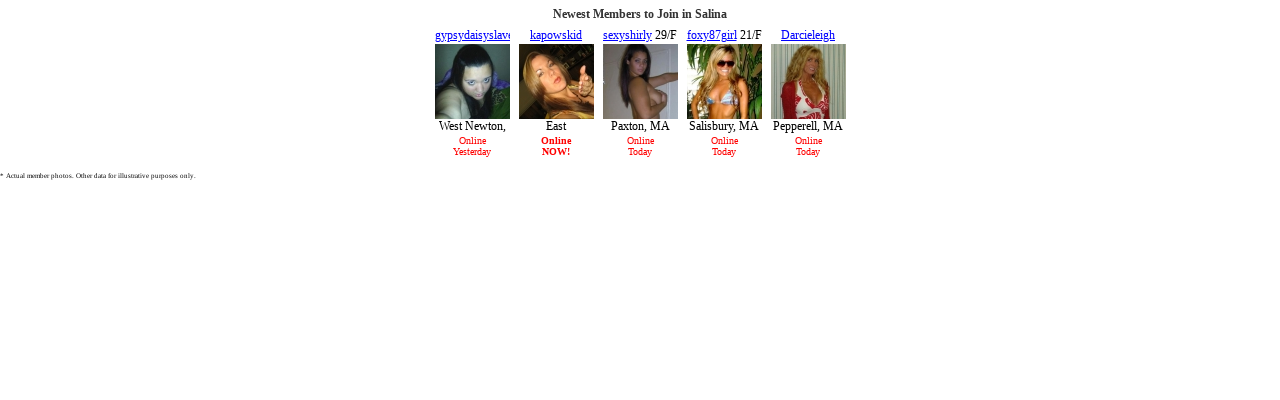

--- FILE ---
content_type: text/html
request_url: http://ads.lovercash.com/cgi-bin/ad_generator?only_url=1&u=freesearch&customheader=Newest%20Members%20to%20Join%20in%20Salina&c=&csize=75&hclr=343434&clclr=FFFFFF&bgclr=FFFFFF&tclr=000000&lclr=0000FF&onfclr=FF0000&dhh=16&dfh=32&dnh=16&dch=16&dth=28&js=0&s=AL&niche=&tpl=1&gender=F&r=1&size=s&rows=1&cols=5&hsize=12&tsize=12&lsize=12&fsize=10&tfont=Verdana&trg=_top&showheader=1&showname=1&showage=1&showcity=1&showstate=1&pg=3
body_size: 6248
content:
<!DOCTYPE HTML PUBLIC "-//W3C//DTD HTML 4.01 Transitional//EN"   "http://www.w3.org/TR/html4/loose.dtd">
<html>
<head>
<title></title>
</head>

<body style="margin: 0; color: #000000; background-color: #FFFFFF; font: 12px Verdana;">

<div id="fbm_adgen">
    <div style="text-align: center; padding-top: 7px; width: auto; overflow: hidden; color: #343434; font-size: 12px;">
        <b>Newest Members to Join in Salina</b>
    </div>



<table border="0" cellspacing="3" cellpadding="0" align="center">

    
    <tr>
    
        <td align="center" valign="top" style="font-size: 12px; text-align: center; padding: 3px 3px 0 3px; background-color: #FFFFFF;">

        <div style="overflow:hidden; width:75px; height:16px;">
        
                <a href="http://www.lovercash.com/track.php?s=AL&u=freesearch&pg=3&c=&only_url=1" target="_top" style="color: #0000FF; font-size: 12px;">gypsydaisyslave3</a>
        
        
                20/F<br>
         
         </div>

        <a href="http://www.lovercash.com/track.php?s=AL&u=freesearch&pg=3&c=&only_url=1" target="_top" style="color: #0000FF; font-size: 12px;">
            <img src="http://media.lovercash.com/s/gypsydaisyslave3.jpg" width="75" height="75" border="0" alt="photo">
        </a>

        <div style="overflow:hidden; width:75px; height: 16px;">
        
            West Newton, MA<br>
        
        </div>

        <div style="overflow:hidden; width:75px; height: 28px;">
        
            <span style="color: #FF0000; font-size: 10px;">Online<BR />Yesterday</span>
        
        </div>

        </td>
    

        <td align="center" valign="top" style="font-size: 12px; text-align: center; padding: 3px 3px 0 3px; background-color: #FFFFFF;">

        <div style="overflow:hidden; width:75px; height:16px;">
        
                <a href="http://www.lovercash.com/track.php?s=AL&u=freesearch&pg=3&c=&only_url=1" target="_top" style="color: #0000FF; font-size: 12px;">kapowskid</a>
        
        
                27/F<br>
         
         </div>

        <a href="http://www.lovercash.com/track.php?s=AL&u=freesearch&pg=3&c=&only_url=1" target="_top" style="color: #0000FF; font-size: 12px;">
            <img src="http://media.lovercash.com/s/kapowskid27.jpg" width="75" height="75" border="0" alt="photo">
        </a>

        <div style="overflow:hidden; width:75px; height: 16px;">
        
            East Bridgewater, MA<br>
        
        </div>

        <div style="overflow:hidden; width:75px; height: 28px;">
        
            <span style="color: #FF0000; font-size: 10px;"><B>Online<BR />NOW!</B></span>
        
        </div>

        </td>
    

        <td align="center" valign="top" style="font-size: 12px; text-align: center; padding: 3px 3px 0 3px; background-color: #FFFFFF;">

        <div style="overflow:hidden; width:75px; height:16px;">
        
                <a href="http://www.lovercash.com/track.php?s=AL&u=freesearch&pg=3&c=&only_url=1" target="_top" style="color: #0000FF; font-size: 12px;">sexyshirly</a>
        
        
                29/F<br>
         
         </div>

        <a href="http://www.lovercash.com/track.php?s=AL&u=freesearch&pg=3&c=&only_url=1" target="_top" style="color: #0000FF; font-size: 12px;">
            <img src="http://media.lovercash.com/s/sexyshirly29f.jpg" width="75" height="75" border="0" alt="photo">
        </a>

        <div style="overflow:hidden; width:75px; height: 16px;">
        
            Paxton, MA<br>
        
        </div>

        <div style="overflow:hidden; width:75px; height: 28px;">
        
            <span style="color: #FF0000; font-size: 10px;">Online<BR />Today</span>
        
        </div>

        </td>
    

        <td align="center" valign="top" style="font-size: 12px; text-align: center; padding: 3px 3px 0 3px; background-color: #FFFFFF;">

        <div style="overflow:hidden; width:75px; height:16px;">
        
                <a href="http://www.lovercash.com/track.php?s=AL&u=freesearch&pg=3&c=&only_url=1" target="_top" style="color: #0000FF; font-size: 12px;">foxy87girl</a>
        
        
                21/F<br>
         
         </div>

        <a href="http://www.lovercash.com/track.php?s=AL&u=freesearch&pg=3&c=&only_url=1" target="_top" style="color: #0000FF; font-size: 12px;">
            <img src="http://media.lovercash.com/s/foxy87girl21.jpg" width="75" height="75" border="0" alt="photo">
        </a>

        <div style="overflow:hidden; width:75px; height: 16px;">
        
            Salisbury, MA<br>
        
        </div>

        <div style="overflow:hidden; width:75px; height: 28px;">
        
            <span style="color: #FF0000; font-size: 10px;">Online<BR />Today</span>
        
        </div>

        </td>
    

        <td align="center" valign="top" style="font-size: 12px; text-align: center; padding: 3px 3px 0 3px; background-color: #FFFFFF;">

        <div style="overflow:hidden; width:75px; height:16px;">
        
                <a href="http://www.lovercash.com/track.php?s=AL&u=freesearch&pg=3&c=&only_url=1" target="_top" style="color: #0000FF; font-size: 12px;">Darcieleigh</a>
        
        
                47/F<br>
         
         </div>

        <a href="http://www.lovercash.com/track.php?s=AL&u=freesearch&pg=3&c=&only_url=1" target="_top" style="color: #0000FF; font-size: 12px;">
            <img src="http://media.lovercash.com/s/darcieleigh.jpg" width="75" height="75" border="0" alt="photo">
        </a>

        <div style="overflow:hidden; width:75px; height: 16px;">
        
            Pepperell, MA<br>
        
        </div>

        <div style="overflow:hidden; width:75px; height: 28px;">
        
            <span style="color: #FF0000; font-size: 10px;">Online<BR />Today</span>
        
        </div>

        </td>
    
    </tr>
    

        
      <tr>
      <td align="center" valign="top" style="font-size: 12px; text-align: center; padding: 3px 3px 0 3px; background-color: #FFFFFF;">
    </td>
    </tr>      
   <!-- http -->    

</table>
             <span style="font-size:5pt;">* Actual member photos. Other data for illustrative purposes only.</span>



   </div> <!-- fbm_adgen -->

</body>
</html>